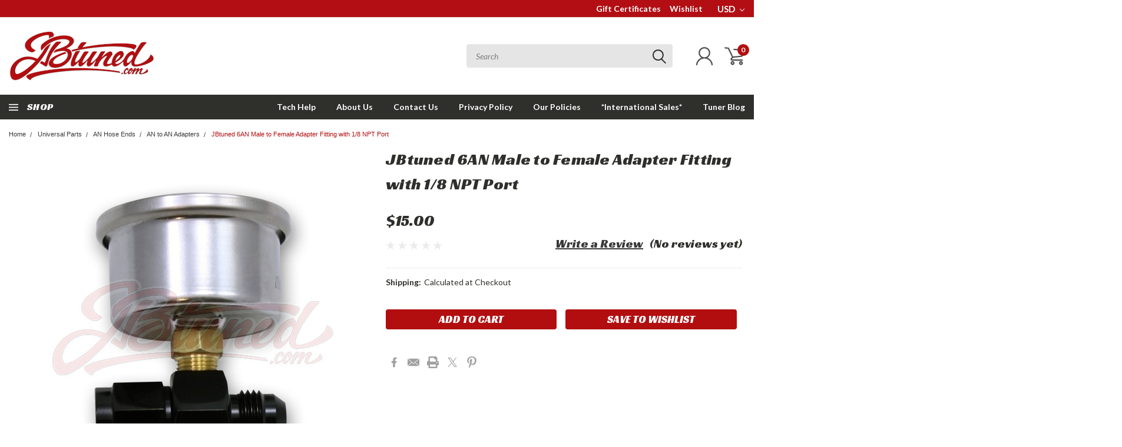

--- FILE ---
content_type: text/html; charset=utf-8
request_url: https://www.google.com/recaptcha/api2/anchor?ar=1&k=6LcjX0sbAAAAACp92-MNpx66FT4pbIWh-FTDmkkz&co=aHR0cHM6Ly93d3cuamJ0dW5lZC5jb206NDQz&hl=en&v=PoyoqOPhxBO7pBk68S4YbpHZ&size=normal&anchor-ms=20000&execute-ms=30000&cb=ts1yy3h2owl
body_size: 50450
content:
<!DOCTYPE HTML><html dir="ltr" lang="en"><head><meta http-equiv="Content-Type" content="text/html; charset=UTF-8">
<meta http-equiv="X-UA-Compatible" content="IE=edge">
<title>reCAPTCHA</title>
<style type="text/css">
/* cyrillic-ext */
@font-face {
  font-family: 'Roboto';
  font-style: normal;
  font-weight: 400;
  font-stretch: 100%;
  src: url(//fonts.gstatic.com/s/roboto/v48/KFO7CnqEu92Fr1ME7kSn66aGLdTylUAMa3GUBHMdazTgWw.woff2) format('woff2');
  unicode-range: U+0460-052F, U+1C80-1C8A, U+20B4, U+2DE0-2DFF, U+A640-A69F, U+FE2E-FE2F;
}
/* cyrillic */
@font-face {
  font-family: 'Roboto';
  font-style: normal;
  font-weight: 400;
  font-stretch: 100%;
  src: url(//fonts.gstatic.com/s/roboto/v48/KFO7CnqEu92Fr1ME7kSn66aGLdTylUAMa3iUBHMdazTgWw.woff2) format('woff2');
  unicode-range: U+0301, U+0400-045F, U+0490-0491, U+04B0-04B1, U+2116;
}
/* greek-ext */
@font-face {
  font-family: 'Roboto';
  font-style: normal;
  font-weight: 400;
  font-stretch: 100%;
  src: url(//fonts.gstatic.com/s/roboto/v48/KFO7CnqEu92Fr1ME7kSn66aGLdTylUAMa3CUBHMdazTgWw.woff2) format('woff2');
  unicode-range: U+1F00-1FFF;
}
/* greek */
@font-face {
  font-family: 'Roboto';
  font-style: normal;
  font-weight: 400;
  font-stretch: 100%;
  src: url(//fonts.gstatic.com/s/roboto/v48/KFO7CnqEu92Fr1ME7kSn66aGLdTylUAMa3-UBHMdazTgWw.woff2) format('woff2');
  unicode-range: U+0370-0377, U+037A-037F, U+0384-038A, U+038C, U+038E-03A1, U+03A3-03FF;
}
/* math */
@font-face {
  font-family: 'Roboto';
  font-style: normal;
  font-weight: 400;
  font-stretch: 100%;
  src: url(//fonts.gstatic.com/s/roboto/v48/KFO7CnqEu92Fr1ME7kSn66aGLdTylUAMawCUBHMdazTgWw.woff2) format('woff2');
  unicode-range: U+0302-0303, U+0305, U+0307-0308, U+0310, U+0312, U+0315, U+031A, U+0326-0327, U+032C, U+032F-0330, U+0332-0333, U+0338, U+033A, U+0346, U+034D, U+0391-03A1, U+03A3-03A9, U+03B1-03C9, U+03D1, U+03D5-03D6, U+03F0-03F1, U+03F4-03F5, U+2016-2017, U+2034-2038, U+203C, U+2040, U+2043, U+2047, U+2050, U+2057, U+205F, U+2070-2071, U+2074-208E, U+2090-209C, U+20D0-20DC, U+20E1, U+20E5-20EF, U+2100-2112, U+2114-2115, U+2117-2121, U+2123-214F, U+2190, U+2192, U+2194-21AE, U+21B0-21E5, U+21F1-21F2, U+21F4-2211, U+2213-2214, U+2216-22FF, U+2308-230B, U+2310, U+2319, U+231C-2321, U+2336-237A, U+237C, U+2395, U+239B-23B7, U+23D0, U+23DC-23E1, U+2474-2475, U+25AF, U+25B3, U+25B7, U+25BD, U+25C1, U+25CA, U+25CC, U+25FB, U+266D-266F, U+27C0-27FF, U+2900-2AFF, U+2B0E-2B11, U+2B30-2B4C, U+2BFE, U+3030, U+FF5B, U+FF5D, U+1D400-1D7FF, U+1EE00-1EEFF;
}
/* symbols */
@font-face {
  font-family: 'Roboto';
  font-style: normal;
  font-weight: 400;
  font-stretch: 100%;
  src: url(//fonts.gstatic.com/s/roboto/v48/KFO7CnqEu92Fr1ME7kSn66aGLdTylUAMaxKUBHMdazTgWw.woff2) format('woff2');
  unicode-range: U+0001-000C, U+000E-001F, U+007F-009F, U+20DD-20E0, U+20E2-20E4, U+2150-218F, U+2190, U+2192, U+2194-2199, U+21AF, U+21E6-21F0, U+21F3, U+2218-2219, U+2299, U+22C4-22C6, U+2300-243F, U+2440-244A, U+2460-24FF, U+25A0-27BF, U+2800-28FF, U+2921-2922, U+2981, U+29BF, U+29EB, U+2B00-2BFF, U+4DC0-4DFF, U+FFF9-FFFB, U+10140-1018E, U+10190-1019C, U+101A0, U+101D0-101FD, U+102E0-102FB, U+10E60-10E7E, U+1D2C0-1D2D3, U+1D2E0-1D37F, U+1F000-1F0FF, U+1F100-1F1AD, U+1F1E6-1F1FF, U+1F30D-1F30F, U+1F315, U+1F31C, U+1F31E, U+1F320-1F32C, U+1F336, U+1F378, U+1F37D, U+1F382, U+1F393-1F39F, U+1F3A7-1F3A8, U+1F3AC-1F3AF, U+1F3C2, U+1F3C4-1F3C6, U+1F3CA-1F3CE, U+1F3D4-1F3E0, U+1F3ED, U+1F3F1-1F3F3, U+1F3F5-1F3F7, U+1F408, U+1F415, U+1F41F, U+1F426, U+1F43F, U+1F441-1F442, U+1F444, U+1F446-1F449, U+1F44C-1F44E, U+1F453, U+1F46A, U+1F47D, U+1F4A3, U+1F4B0, U+1F4B3, U+1F4B9, U+1F4BB, U+1F4BF, U+1F4C8-1F4CB, U+1F4D6, U+1F4DA, U+1F4DF, U+1F4E3-1F4E6, U+1F4EA-1F4ED, U+1F4F7, U+1F4F9-1F4FB, U+1F4FD-1F4FE, U+1F503, U+1F507-1F50B, U+1F50D, U+1F512-1F513, U+1F53E-1F54A, U+1F54F-1F5FA, U+1F610, U+1F650-1F67F, U+1F687, U+1F68D, U+1F691, U+1F694, U+1F698, U+1F6AD, U+1F6B2, U+1F6B9-1F6BA, U+1F6BC, U+1F6C6-1F6CF, U+1F6D3-1F6D7, U+1F6E0-1F6EA, U+1F6F0-1F6F3, U+1F6F7-1F6FC, U+1F700-1F7FF, U+1F800-1F80B, U+1F810-1F847, U+1F850-1F859, U+1F860-1F887, U+1F890-1F8AD, U+1F8B0-1F8BB, U+1F8C0-1F8C1, U+1F900-1F90B, U+1F93B, U+1F946, U+1F984, U+1F996, U+1F9E9, U+1FA00-1FA6F, U+1FA70-1FA7C, U+1FA80-1FA89, U+1FA8F-1FAC6, U+1FACE-1FADC, U+1FADF-1FAE9, U+1FAF0-1FAF8, U+1FB00-1FBFF;
}
/* vietnamese */
@font-face {
  font-family: 'Roboto';
  font-style: normal;
  font-weight: 400;
  font-stretch: 100%;
  src: url(//fonts.gstatic.com/s/roboto/v48/KFO7CnqEu92Fr1ME7kSn66aGLdTylUAMa3OUBHMdazTgWw.woff2) format('woff2');
  unicode-range: U+0102-0103, U+0110-0111, U+0128-0129, U+0168-0169, U+01A0-01A1, U+01AF-01B0, U+0300-0301, U+0303-0304, U+0308-0309, U+0323, U+0329, U+1EA0-1EF9, U+20AB;
}
/* latin-ext */
@font-face {
  font-family: 'Roboto';
  font-style: normal;
  font-weight: 400;
  font-stretch: 100%;
  src: url(//fonts.gstatic.com/s/roboto/v48/KFO7CnqEu92Fr1ME7kSn66aGLdTylUAMa3KUBHMdazTgWw.woff2) format('woff2');
  unicode-range: U+0100-02BA, U+02BD-02C5, U+02C7-02CC, U+02CE-02D7, U+02DD-02FF, U+0304, U+0308, U+0329, U+1D00-1DBF, U+1E00-1E9F, U+1EF2-1EFF, U+2020, U+20A0-20AB, U+20AD-20C0, U+2113, U+2C60-2C7F, U+A720-A7FF;
}
/* latin */
@font-face {
  font-family: 'Roboto';
  font-style: normal;
  font-weight: 400;
  font-stretch: 100%;
  src: url(//fonts.gstatic.com/s/roboto/v48/KFO7CnqEu92Fr1ME7kSn66aGLdTylUAMa3yUBHMdazQ.woff2) format('woff2');
  unicode-range: U+0000-00FF, U+0131, U+0152-0153, U+02BB-02BC, U+02C6, U+02DA, U+02DC, U+0304, U+0308, U+0329, U+2000-206F, U+20AC, U+2122, U+2191, U+2193, U+2212, U+2215, U+FEFF, U+FFFD;
}
/* cyrillic-ext */
@font-face {
  font-family: 'Roboto';
  font-style: normal;
  font-weight: 500;
  font-stretch: 100%;
  src: url(//fonts.gstatic.com/s/roboto/v48/KFO7CnqEu92Fr1ME7kSn66aGLdTylUAMa3GUBHMdazTgWw.woff2) format('woff2');
  unicode-range: U+0460-052F, U+1C80-1C8A, U+20B4, U+2DE0-2DFF, U+A640-A69F, U+FE2E-FE2F;
}
/* cyrillic */
@font-face {
  font-family: 'Roboto';
  font-style: normal;
  font-weight: 500;
  font-stretch: 100%;
  src: url(//fonts.gstatic.com/s/roboto/v48/KFO7CnqEu92Fr1ME7kSn66aGLdTylUAMa3iUBHMdazTgWw.woff2) format('woff2');
  unicode-range: U+0301, U+0400-045F, U+0490-0491, U+04B0-04B1, U+2116;
}
/* greek-ext */
@font-face {
  font-family: 'Roboto';
  font-style: normal;
  font-weight: 500;
  font-stretch: 100%;
  src: url(//fonts.gstatic.com/s/roboto/v48/KFO7CnqEu92Fr1ME7kSn66aGLdTylUAMa3CUBHMdazTgWw.woff2) format('woff2');
  unicode-range: U+1F00-1FFF;
}
/* greek */
@font-face {
  font-family: 'Roboto';
  font-style: normal;
  font-weight: 500;
  font-stretch: 100%;
  src: url(//fonts.gstatic.com/s/roboto/v48/KFO7CnqEu92Fr1ME7kSn66aGLdTylUAMa3-UBHMdazTgWw.woff2) format('woff2');
  unicode-range: U+0370-0377, U+037A-037F, U+0384-038A, U+038C, U+038E-03A1, U+03A3-03FF;
}
/* math */
@font-face {
  font-family: 'Roboto';
  font-style: normal;
  font-weight: 500;
  font-stretch: 100%;
  src: url(//fonts.gstatic.com/s/roboto/v48/KFO7CnqEu92Fr1ME7kSn66aGLdTylUAMawCUBHMdazTgWw.woff2) format('woff2');
  unicode-range: U+0302-0303, U+0305, U+0307-0308, U+0310, U+0312, U+0315, U+031A, U+0326-0327, U+032C, U+032F-0330, U+0332-0333, U+0338, U+033A, U+0346, U+034D, U+0391-03A1, U+03A3-03A9, U+03B1-03C9, U+03D1, U+03D5-03D6, U+03F0-03F1, U+03F4-03F5, U+2016-2017, U+2034-2038, U+203C, U+2040, U+2043, U+2047, U+2050, U+2057, U+205F, U+2070-2071, U+2074-208E, U+2090-209C, U+20D0-20DC, U+20E1, U+20E5-20EF, U+2100-2112, U+2114-2115, U+2117-2121, U+2123-214F, U+2190, U+2192, U+2194-21AE, U+21B0-21E5, U+21F1-21F2, U+21F4-2211, U+2213-2214, U+2216-22FF, U+2308-230B, U+2310, U+2319, U+231C-2321, U+2336-237A, U+237C, U+2395, U+239B-23B7, U+23D0, U+23DC-23E1, U+2474-2475, U+25AF, U+25B3, U+25B7, U+25BD, U+25C1, U+25CA, U+25CC, U+25FB, U+266D-266F, U+27C0-27FF, U+2900-2AFF, U+2B0E-2B11, U+2B30-2B4C, U+2BFE, U+3030, U+FF5B, U+FF5D, U+1D400-1D7FF, U+1EE00-1EEFF;
}
/* symbols */
@font-face {
  font-family: 'Roboto';
  font-style: normal;
  font-weight: 500;
  font-stretch: 100%;
  src: url(//fonts.gstatic.com/s/roboto/v48/KFO7CnqEu92Fr1ME7kSn66aGLdTylUAMaxKUBHMdazTgWw.woff2) format('woff2');
  unicode-range: U+0001-000C, U+000E-001F, U+007F-009F, U+20DD-20E0, U+20E2-20E4, U+2150-218F, U+2190, U+2192, U+2194-2199, U+21AF, U+21E6-21F0, U+21F3, U+2218-2219, U+2299, U+22C4-22C6, U+2300-243F, U+2440-244A, U+2460-24FF, U+25A0-27BF, U+2800-28FF, U+2921-2922, U+2981, U+29BF, U+29EB, U+2B00-2BFF, U+4DC0-4DFF, U+FFF9-FFFB, U+10140-1018E, U+10190-1019C, U+101A0, U+101D0-101FD, U+102E0-102FB, U+10E60-10E7E, U+1D2C0-1D2D3, U+1D2E0-1D37F, U+1F000-1F0FF, U+1F100-1F1AD, U+1F1E6-1F1FF, U+1F30D-1F30F, U+1F315, U+1F31C, U+1F31E, U+1F320-1F32C, U+1F336, U+1F378, U+1F37D, U+1F382, U+1F393-1F39F, U+1F3A7-1F3A8, U+1F3AC-1F3AF, U+1F3C2, U+1F3C4-1F3C6, U+1F3CA-1F3CE, U+1F3D4-1F3E0, U+1F3ED, U+1F3F1-1F3F3, U+1F3F5-1F3F7, U+1F408, U+1F415, U+1F41F, U+1F426, U+1F43F, U+1F441-1F442, U+1F444, U+1F446-1F449, U+1F44C-1F44E, U+1F453, U+1F46A, U+1F47D, U+1F4A3, U+1F4B0, U+1F4B3, U+1F4B9, U+1F4BB, U+1F4BF, U+1F4C8-1F4CB, U+1F4D6, U+1F4DA, U+1F4DF, U+1F4E3-1F4E6, U+1F4EA-1F4ED, U+1F4F7, U+1F4F9-1F4FB, U+1F4FD-1F4FE, U+1F503, U+1F507-1F50B, U+1F50D, U+1F512-1F513, U+1F53E-1F54A, U+1F54F-1F5FA, U+1F610, U+1F650-1F67F, U+1F687, U+1F68D, U+1F691, U+1F694, U+1F698, U+1F6AD, U+1F6B2, U+1F6B9-1F6BA, U+1F6BC, U+1F6C6-1F6CF, U+1F6D3-1F6D7, U+1F6E0-1F6EA, U+1F6F0-1F6F3, U+1F6F7-1F6FC, U+1F700-1F7FF, U+1F800-1F80B, U+1F810-1F847, U+1F850-1F859, U+1F860-1F887, U+1F890-1F8AD, U+1F8B0-1F8BB, U+1F8C0-1F8C1, U+1F900-1F90B, U+1F93B, U+1F946, U+1F984, U+1F996, U+1F9E9, U+1FA00-1FA6F, U+1FA70-1FA7C, U+1FA80-1FA89, U+1FA8F-1FAC6, U+1FACE-1FADC, U+1FADF-1FAE9, U+1FAF0-1FAF8, U+1FB00-1FBFF;
}
/* vietnamese */
@font-face {
  font-family: 'Roboto';
  font-style: normal;
  font-weight: 500;
  font-stretch: 100%;
  src: url(//fonts.gstatic.com/s/roboto/v48/KFO7CnqEu92Fr1ME7kSn66aGLdTylUAMa3OUBHMdazTgWw.woff2) format('woff2');
  unicode-range: U+0102-0103, U+0110-0111, U+0128-0129, U+0168-0169, U+01A0-01A1, U+01AF-01B0, U+0300-0301, U+0303-0304, U+0308-0309, U+0323, U+0329, U+1EA0-1EF9, U+20AB;
}
/* latin-ext */
@font-face {
  font-family: 'Roboto';
  font-style: normal;
  font-weight: 500;
  font-stretch: 100%;
  src: url(//fonts.gstatic.com/s/roboto/v48/KFO7CnqEu92Fr1ME7kSn66aGLdTylUAMa3KUBHMdazTgWw.woff2) format('woff2');
  unicode-range: U+0100-02BA, U+02BD-02C5, U+02C7-02CC, U+02CE-02D7, U+02DD-02FF, U+0304, U+0308, U+0329, U+1D00-1DBF, U+1E00-1E9F, U+1EF2-1EFF, U+2020, U+20A0-20AB, U+20AD-20C0, U+2113, U+2C60-2C7F, U+A720-A7FF;
}
/* latin */
@font-face {
  font-family: 'Roboto';
  font-style: normal;
  font-weight: 500;
  font-stretch: 100%;
  src: url(//fonts.gstatic.com/s/roboto/v48/KFO7CnqEu92Fr1ME7kSn66aGLdTylUAMa3yUBHMdazQ.woff2) format('woff2');
  unicode-range: U+0000-00FF, U+0131, U+0152-0153, U+02BB-02BC, U+02C6, U+02DA, U+02DC, U+0304, U+0308, U+0329, U+2000-206F, U+20AC, U+2122, U+2191, U+2193, U+2212, U+2215, U+FEFF, U+FFFD;
}
/* cyrillic-ext */
@font-face {
  font-family: 'Roboto';
  font-style: normal;
  font-weight: 900;
  font-stretch: 100%;
  src: url(//fonts.gstatic.com/s/roboto/v48/KFO7CnqEu92Fr1ME7kSn66aGLdTylUAMa3GUBHMdazTgWw.woff2) format('woff2');
  unicode-range: U+0460-052F, U+1C80-1C8A, U+20B4, U+2DE0-2DFF, U+A640-A69F, U+FE2E-FE2F;
}
/* cyrillic */
@font-face {
  font-family: 'Roboto';
  font-style: normal;
  font-weight: 900;
  font-stretch: 100%;
  src: url(//fonts.gstatic.com/s/roboto/v48/KFO7CnqEu92Fr1ME7kSn66aGLdTylUAMa3iUBHMdazTgWw.woff2) format('woff2');
  unicode-range: U+0301, U+0400-045F, U+0490-0491, U+04B0-04B1, U+2116;
}
/* greek-ext */
@font-face {
  font-family: 'Roboto';
  font-style: normal;
  font-weight: 900;
  font-stretch: 100%;
  src: url(//fonts.gstatic.com/s/roboto/v48/KFO7CnqEu92Fr1ME7kSn66aGLdTylUAMa3CUBHMdazTgWw.woff2) format('woff2');
  unicode-range: U+1F00-1FFF;
}
/* greek */
@font-face {
  font-family: 'Roboto';
  font-style: normal;
  font-weight: 900;
  font-stretch: 100%;
  src: url(//fonts.gstatic.com/s/roboto/v48/KFO7CnqEu92Fr1ME7kSn66aGLdTylUAMa3-UBHMdazTgWw.woff2) format('woff2');
  unicode-range: U+0370-0377, U+037A-037F, U+0384-038A, U+038C, U+038E-03A1, U+03A3-03FF;
}
/* math */
@font-face {
  font-family: 'Roboto';
  font-style: normal;
  font-weight: 900;
  font-stretch: 100%;
  src: url(//fonts.gstatic.com/s/roboto/v48/KFO7CnqEu92Fr1ME7kSn66aGLdTylUAMawCUBHMdazTgWw.woff2) format('woff2');
  unicode-range: U+0302-0303, U+0305, U+0307-0308, U+0310, U+0312, U+0315, U+031A, U+0326-0327, U+032C, U+032F-0330, U+0332-0333, U+0338, U+033A, U+0346, U+034D, U+0391-03A1, U+03A3-03A9, U+03B1-03C9, U+03D1, U+03D5-03D6, U+03F0-03F1, U+03F4-03F5, U+2016-2017, U+2034-2038, U+203C, U+2040, U+2043, U+2047, U+2050, U+2057, U+205F, U+2070-2071, U+2074-208E, U+2090-209C, U+20D0-20DC, U+20E1, U+20E5-20EF, U+2100-2112, U+2114-2115, U+2117-2121, U+2123-214F, U+2190, U+2192, U+2194-21AE, U+21B0-21E5, U+21F1-21F2, U+21F4-2211, U+2213-2214, U+2216-22FF, U+2308-230B, U+2310, U+2319, U+231C-2321, U+2336-237A, U+237C, U+2395, U+239B-23B7, U+23D0, U+23DC-23E1, U+2474-2475, U+25AF, U+25B3, U+25B7, U+25BD, U+25C1, U+25CA, U+25CC, U+25FB, U+266D-266F, U+27C0-27FF, U+2900-2AFF, U+2B0E-2B11, U+2B30-2B4C, U+2BFE, U+3030, U+FF5B, U+FF5D, U+1D400-1D7FF, U+1EE00-1EEFF;
}
/* symbols */
@font-face {
  font-family: 'Roboto';
  font-style: normal;
  font-weight: 900;
  font-stretch: 100%;
  src: url(//fonts.gstatic.com/s/roboto/v48/KFO7CnqEu92Fr1ME7kSn66aGLdTylUAMaxKUBHMdazTgWw.woff2) format('woff2');
  unicode-range: U+0001-000C, U+000E-001F, U+007F-009F, U+20DD-20E0, U+20E2-20E4, U+2150-218F, U+2190, U+2192, U+2194-2199, U+21AF, U+21E6-21F0, U+21F3, U+2218-2219, U+2299, U+22C4-22C6, U+2300-243F, U+2440-244A, U+2460-24FF, U+25A0-27BF, U+2800-28FF, U+2921-2922, U+2981, U+29BF, U+29EB, U+2B00-2BFF, U+4DC0-4DFF, U+FFF9-FFFB, U+10140-1018E, U+10190-1019C, U+101A0, U+101D0-101FD, U+102E0-102FB, U+10E60-10E7E, U+1D2C0-1D2D3, U+1D2E0-1D37F, U+1F000-1F0FF, U+1F100-1F1AD, U+1F1E6-1F1FF, U+1F30D-1F30F, U+1F315, U+1F31C, U+1F31E, U+1F320-1F32C, U+1F336, U+1F378, U+1F37D, U+1F382, U+1F393-1F39F, U+1F3A7-1F3A8, U+1F3AC-1F3AF, U+1F3C2, U+1F3C4-1F3C6, U+1F3CA-1F3CE, U+1F3D4-1F3E0, U+1F3ED, U+1F3F1-1F3F3, U+1F3F5-1F3F7, U+1F408, U+1F415, U+1F41F, U+1F426, U+1F43F, U+1F441-1F442, U+1F444, U+1F446-1F449, U+1F44C-1F44E, U+1F453, U+1F46A, U+1F47D, U+1F4A3, U+1F4B0, U+1F4B3, U+1F4B9, U+1F4BB, U+1F4BF, U+1F4C8-1F4CB, U+1F4D6, U+1F4DA, U+1F4DF, U+1F4E3-1F4E6, U+1F4EA-1F4ED, U+1F4F7, U+1F4F9-1F4FB, U+1F4FD-1F4FE, U+1F503, U+1F507-1F50B, U+1F50D, U+1F512-1F513, U+1F53E-1F54A, U+1F54F-1F5FA, U+1F610, U+1F650-1F67F, U+1F687, U+1F68D, U+1F691, U+1F694, U+1F698, U+1F6AD, U+1F6B2, U+1F6B9-1F6BA, U+1F6BC, U+1F6C6-1F6CF, U+1F6D3-1F6D7, U+1F6E0-1F6EA, U+1F6F0-1F6F3, U+1F6F7-1F6FC, U+1F700-1F7FF, U+1F800-1F80B, U+1F810-1F847, U+1F850-1F859, U+1F860-1F887, U+1F890-1F8AD, U+1F8B0-1F8BB, U+1F8C0-1F8C1, U+1F900-1F90B, U+1F93B, U+1F946, U+1F984, U+1F996, U+1F9E9, U+1FA00-1FA6F, U+1FA70-1FA7C, U+1FA80-1FA89, U+1FA8F-1FAC6, U+1FACE-1FADC, U+1FADF-1FAE9, U+1FAF0-1FAF8, U+1FB00-1FBFF;
}
/* vietnamese */
@font-face {
  font-family: 'Roboto';
  font-style: normal;
  font-weight: 900;
  font-stretch: 100%;
  src: url(//fonts.gstatic.com/s/roboto/v48/KFO7CnqEu92Fr1ME7kSn66aGLdTylUAMa3OUBHMdazTgWw.woff2) format('woff2');
  unicode-range: U+0102-0103, U+0110-0111, U+0128-0129, U+0168-0169, U+01A0-01A1, U+01AF-01B0, U+0300-0301, U+0303-0304, U+0308-0309, U+0323, U+0329, U+1EA0-1EF9, U+20AB;
}
/* latin-ext */
@font-face {
  font-family: 'Roboto';
  font-style: normal;
  font-weight: 900;
  font-stretch: 100%;
  src: url(//fonts.gstatic.com/s/roboto/v48/KFO7CnqEu92Fr1ME7kSn66aGLdTylUAMa3KUBHMdazTgWw.woff2) format('woff2');
  unicode-range: U+0100-02BA, U+02BD-02C5, U+02C7-02CC, U+02CE-02D7, U+02DD-02FF, U+0304, U+0308, U+0329, U+1D00-1DBF, U+1E00-1E9F, U+1EF2-1EFF, U+2020, U+20A0-20AB, U+20AD-20C0, U+2113, U+2C60-2C7F, U+A720-A7FF;
}
/* latin */
@font-face {
  font-family: 'Roboto';
  font-style: normal;
  font-weight: 900;
  font-stretch: 100%;
  src: url(//fonts.gstatic.com/s/roboto/v48/KFO7CnqEu92Fr1ME7kSn66aGLdTylUAMa3yUBHMdazQ.woff2) format('woff2');
  unicode-range: U+0000-00FF, U+0131, U+0152-0153, U+02BB-02BC, U+02C6, U+02DA, U+02DC, U+0304, U+0308, U+0329, U+2000-206F, U+20AC, U+2122, U+2191, U+2193, U+2212, U+2215, U+FEFF, U+FFFD;
}

</style>
<link rel="stylesheet" type="text/css" href="https://www.gstatic.com/recaptcha/releases/PoyoqOPhxBO7pBk68S4YbpHZ/styles__ltr.css">
<script nonce="Ot9IsfZZ-DKN9w4O7euOnw" type="text/javascript">window['__recaptcha_api'] = 'https://www.google.com/recaptcha/api2/';</script>
<script type="text/javascript" src="https://www.gstatic.com/recaptcha/releases/PoyoqOPhxBO7pBk68S4YbpHZ/recaptcha__en.js" nonce="Ot9IsfZZ-DKN9w4O7euOnw">
      
    </script></head>
<body><div id="rc-anchor-alert" class="rc-anchor-alert"></div>
<input type="hidden" id="recaptcha-token" value="[base64]">
<script type="text/javascript" nonce="Ot9IsfZZ-DKN9w4O7euOnw">
      recaptcha.anchor.Main.init("[\x22ainput\x22,[\x22bgdata\x22,\x22\x22,\[base64]/[base64]/[base64]/KE4oMTI0LHYsdi5HKSxMWihsLHYpKTpOKDEyNCx2LGwpLFYpLHYpLFQpKSxGKDE3MSx2KX0scjc9ZnVuY3Rpb24obCl7cmV0dXJuIGx9LEM9ZnVuY3Rpb24obCxWLHYpe04odixsLFYpLFZbYWtdPTI3OTZ9LG49ZnVuY3Rpb24obCxWKXtWLlg9KChWLlg/[base64]/[base64]/[base64]/[base64]/[base64]/[base64]/[base64]/[base64]/[base64]/[base64]/[base64]\\u003d\x22,\[base64]\x22,\x22esK1wqx6w5PCsX/CpMKQScKGY8O4woofJcOAw75DwpbDocOubWMZYcK+w5lZdMK9eELDt8OjwrhrScOHw4nCpA7CtgkDwpE0wqdzT8KYfMKzARXDlWByacKswqjDu8KBw6PDgcKuw4fDjwjClnjCjsKLwqXCgcKPw7nCnzbDlcK+BcKfZkTDl8OqwqPDkcOHw6/Cj8OUwpkXY8KdwrdnQzYowrQhwoQDFcKqwobDjV/Dn8KAw5jCj8OaNHVWwoM/wq/CrMKjwq4zCcKwOnTDscO3wpvCqsOfwoLCtTPDgwjCg8OOw5LDpMODwoUawqV7PsOPwpc3wrZMS8OUwpQOUMKow4VZZMKSwrt+w6hbw5/CjArDvgTCo2XCj8OxKcKUw7ZWwqzDvcOdGcOcCg0JFcK5ZQBpfcOuEsKORsOIGcOCwpPDpkXDhsKGw73CvDLDqClmajPCqhEKw7lIw4Inwo3CqhLDtR3Ds8KHD8Okwo5kwr7DvsKBw53Dv2p4fsKvMcKaw6DCpsOxHh92KX/CpW4Awp7Dqnlcw5jCp1TCsGdrw4M/B2jCi8O6wqo+w6PDoEJdAsKLD8KJAMK2TzlFH8KQWsOaw4RWSBjDgW7Cr8KbS0lXJw91wroDKcKhw4J9w47CvENZw6LDmBfDvMOcw4fDsR3DnC/[base64]/[base64]/CqcOaVUR1IxZdK0giwqbDuHpSYMOcwqc5wplvHcKdDsKxBsKJw6DDvsKGE8OrwpfCm8KUw74ew7Y9w7Q4RcKTfjNKwrjDkMOGwpTCn8OYwovDgGPCvX/DrsOxwqFIwrLCq8KDQMKdwoZnXcOkw4DCohMyKsK8wqonw7UfwpfDhcKhwr9uK8KLTsK2wqXDvTvCmk/DlWRwfzU8F3rCmsKMEMOSP3pAEHTDlCNPDj0Rw6sTY1nDijoOLg3CuDF7wqBKwppwGMOIf8OawobDs8OpScKaw5cjGhQ3ecKfwoPDmsOywqhjw5k/w5zDk8K5W8Oqwro4VcKowp8Bw63CqsO4w6lcDMK6AcOjd8OWw6ZBw7pjw7tFw6TCqhELw6fChsKpw69VE8KoMC/ClMKSTy/CvUrDjcOtwpXDrDUhw6LCtcOFQsO9YMOEwoIUVWN3w5DDjMOrwpYda1fDgsKHw4vDgk0Zw4XDhMOCflPDtMOzJxjCm8O8HAPCmQw1wqnCtAnDqU5uw41NXMKrE1N3wqPCjMKkw4/DtsOIw7DDjyRuGcK6w73CnMKxFxdfw7bDplx9w7HDghRAw7zDpMO2IU7Dpl/CrMK5L3tBw4rDosOPwqYGwpnCsMO/wohVwq3Cs8K3IXdpMTxsA8KNw47Dg1kfw4EJOHrDi8OpWMOgFsO+aTFfwq/DoStAwp7CpBvDlsOCw60cc8OnwodXR8KGd8OMw4cWwp7DusK9bCHCvsKfw5/DvMO0wo3CksKHchYdw5sMc3nDrcKmwp3Cn8Kww77CssOAwr/CrTPDqG1jwonDl8KxNhpeXAjDqggpwoDCkcKwwqrDnEnCkcKNw5JhwpPCgMKHw49KJ8OZwqPChxjClA/[base64]/Y3F9w4/CtsKcTk4WRsOgwqcUw5M+w5Y2MzFMXSAPE8ORacOJwqnCj8KYwpzCrkPDmcOeAMKBK8K7HcKhw6LCn8KLwrjCnSjCjywHf01icm7Dh8Ohb8O8L8KqCsKYw5AkPD0BdjbCqVzCsnpew5/[base64]/Cg8KHHMO/[base64]/ChMOVw4VdwqvDgjPDtcObX8OsWcOrLzZge3ojw5wLd2DCiMKSUywQw6TDslt/[base64]/[base64]/DpF7CoHQPS1cTwrHDilPCoW98SHoGfEQ3XsKdw5o/dQXCtMOzwrQLwqJSf8OaBsKwDB9IH8K7wqdcwox1w6/[base64]/XMKrcMKSwqDCo8KwUFR7wrI5SMKoRsOmwqzDm07Cv8OIw4jCljpPaMOKPUfCuyIswqBhf0gOw6nCvXsbw6nDpcOAw4ktfMK3wr3Dp8KSQMOSwpbDucOcwrLCjRjCn1BofmbDgsKkJ0VTw7rDhcKawr9bw4zDksOLwqbCq3JUdEtJwrwewojDngw/w74ww5YAw4vDj8Oob8Kwc8O8wrDCq8KZwp3Cu39sw6rCrMO3cio5H8KACDrCqjfCrirCqMK/SsKtw7/DpcOmdXPCjsKhwrMNA8KXw4DDlkPDqcKscW3CiHDCuBrCqXfDjcOcwqtWw6jCmmnDhQImw6ldw4R0dsK3XsOZwqsswpBKwq7CnXnCrHIzw4fDuTzCvH7DuRkowpDDucKVw7x5cV7Dpy7Cv8OQw4Zjw5XDuMKzw5DCvVrChsOwwrTDhMOXw54uEBDCtXnDiiomNh/[base64]/DvDtxIVAywqnDpMKoExVZw6ksw7Unwr/[base64]/DosKrCwvDrcKFwrHCjzLDq2M+wpbCjhEWwpbDmhLDucOyw6xjw43DgMO0w6oZwoQgwp8Iw4srEsOsKMO8EWfDhMKVEnMlecKGw6giw6rDi2XCgDt3w7rCg8Oawrh7IcO6AlPDiMOYFMOyWxbCqnrDpMK/USMpLmbDnMOEexDDgcOCwqTDmVHDoCXDr8OHw6phKTwXJcOLaXFpw5k5w49mVMKcw6R0VHbDrsONw5LDucK5WcOwwq90dTDCoVDCpcKiZsOuw57DrsKnwpvCmsO9wrbCvUJXwpcOVmzChRd+aWvDthzCisK7w5rDgUYlwpIpw7kswpYJScKhRcO/RCTDlMKUw5JkFRxqf8OrBBUNbcONwo5tU8OQHsKGK8KWU17CnGRXbMKew6F+w57DnMKawpHChsKLQyACwpBrB8O8wrXDjcKZcsKaLMKIwqFNw6ZLwobDin7CosKyCjoYbGDDtGvCiWgWaGYiYXjDjUnDhFzDjMODXwYddsKiwqjDpgzDnT/[base64]/Dr3nCkMKKecOZTsO0Jm/DmcO1fQ3DqFlFWn/Dv8K0NsKrwpAvFg46DMOvMMKswoBqRcOAw4bDm0gIOQHCtj1jwqgSwozCoGrDrAtow7t1w4DCsVPCsMK9b8KgwrnClAhgwrLDlnJddMK/UFo5w5t6w7Ekw7lvwpFHZcO1JsO7WMOqe8OoFsOww4vDrFHCnFnCjcK/[base64]/Cm8OrA3MNwpBoAsOXesOPesOLwpU3wpzCulxbHDnCug1TajpMw55abTbCmcO0IHnCkjNJwowCNi8Qw6/DtMOow5/CjsOqw511w4rCvlpAwr3Dt8OJw7fCicKbFlIERcOwGjjCg8OXPsOwDiHDhSZ0w5/DosOyw4TDr8OWwo8LRsO+BBXDvsOzwqUFw7XDqw7DsMOYHsKfG8OmAMORZWcNw7BYGsKaNU3DkcKaZjfCsWfCmm4/WcO9wqgowoJPwqddw4t+wqNaw514AHEmw5AKw50SYGTDkMOZFcOMLMObGsOUEMKCRnrDkncMw4IRIg/[base64]/DpEbDtMOQAMOEwoQXw7EMIMKlLcOYw7Mcwp8Zdz/CuwZKw7fDjSMTw6peNwXCrsK7w7TCkV3ChjlhYMOHXwDCrsODwofCiMOcwpzCs3M0J8K4wqAzdgfCucKSwpgbGxgow4rCt8K/FMORw6tYbBrCmcKvwqUnw4QUScKew7PDgsODwrPDjcOZeznDl3hBMn3Dv1QWawIdW8OpwrMlM8K+VcOYFMOsw4YuccK3wphsHsKUecKgf3gowpDCisKXRsKmSTsDHcKzOMOEw5/CpTk5Wy1vw45GwpDCvsK5w5UvC8OFAsORw402w4LDj8KMwpR/dMO7VcOtJ0rChsKFw7Mcw7BTEkheYcKjwo48w4Q3wrcsc8KzwrU0wrNhF8Kue8OLw6IQwqHCoEjCjcKUw5XDh8OPFCwTXMOfTwvCn8KawqFDwrnCp8KpOMKZwoDDsMOvw7w4YsKhw6UkAxPDhDUKUsKLw5TDrcOHw74bc3XDqg7DrcOjcg3DmCx2bMKzDl/CncOET8OUMsOlwohnYsOrw7XDucKJwrzDnSNBMiPDvhlTw5ZRw5oZbMKRwpHCh8Kqw6wUw5rCmwRew53DnMKfw6nDrEwRw5dXwr9UM8Kdw6XCh3/CsWXCjcOlZcK0w53CsMKSLsOZw7DDncO2w5thw7dfchHDucK5DXtVw4rCp8KUwqXDrsKQw5oLwoXDgsKFwpkFw6bDq8Ofw6LCjsKweAcvFHbCnsK/QMOOQAvDuSUINV7CmSRow4LDryzCjsOVwpp0wo0zQ2t+V8KOw5YLIVVPwqrCoxATw5HDjcKJWTt1wqwjw4jDkMOuNMOaw6HDv2cKw6XDn8OmDHXCqcKtw6vCtxYwK0t8w69zEcOPVy/CoT3DscKjK8K0OsOhwqXDkCLCsMO9WcKXwp3DhsKTOsOuwr1Ww5/[base64]/Cvjl0L8O4w7bCnWrCiy1yw54Dwo4LA8KISkE4wo/DsMOTL1d4w5AxwqLDhR5EwrHCngsXcwHDqhUQfsKEw6fDm15FMcOYc0gvGsO+bTgMw5zCi8OlDT/DnsKCwo7Dhhctwo/DpcO1wrY0w63DnsKCNcKMGGd7w4/ChiHDlQBpw6vCqExRwpzDosOHcXYYa8OxBCoUfH7DosO8Z8KEwo7DqMODWGsxwoBlCsKuV8OPCMOKN8OBF8OQwoHDtcOQEyfCuhU/w7HCvMKhccK3w6Vyw5nDusOyKiJxQ8OMw4HClsOsaBE+fMOcwqNAw6/Dn1rCgcOUwq1ic8KrP8OlOcK1wpjCosOieWdPw5IEw4sGw5/CrGfCksOBPsO8w73DswINwrRzwpxXwo4YwpbDukTCpV7CvHV3w4jCs8OKwovDvVXCtsK/[base64]/CpMKIUkolw63Dh0wGAAIOfithLTkBw4nCmQRmBsOmHcKCCjhGb8Kxw5TDvGNkXlfCiwhkQiEkDznDgFjDlC7CpifCu8O/L8KTTMOxNcKBIsOubnIXPzVUYsKeOnABw5DCu8OuZ8OBwotAw68nw7PDrcOHwqJvwrnDjmbCrMOwCsKew4N4Y1EbOyjCmwIxGDbDuDrCvWsgwrwLwoXCgQURQMKuLsO2Q8KWw4/Di3JcOlrCgMOJwqY1w54JwpvCjcKQwrUbW0gEB8KTWcKwwpBuw4F4wq8mVsKKwq1WwrF0wp4PwqHDjcOXOcOHeAZ0w57Ch8KhA8OODyPCp8Osw4vDh8KawpkUccK3wpLCiAvDvMKwwo/[base64]/UMKmaRDCi8K4wpDDv8OIAsOxaQ7Di8Kjw7jCoR7DmsKAw790w54lwqnDv8K7w488CTcRYsKBwookw6nCgjsgwq4DaMO4w7ojwpsvEMOvTMKQw4TCocKDbcKNwo4Uw7LDpsKQBRcWAsK8Li7CosOLwoZlw5kRwpQdwoDDq8O5fsKQw6jCucKywoA0bXjCkMK1w4/CqsOMBAVuw5XDhcK3P2TCpMOAwqbDrcO4w63Cs8Kvw7UTw5/CqMK9Z8OwecO5PBDDr3/Co8KJYzXCssOmwozDo8OpOlE/bH8mw5dEwqMPw6YNwpURLHzCkHLDvhXCg0cpd8KIFGImwpwOwpPDuBrCksOcwqNOd8K/bgLDkyjCmcKdZVnCuGLCjTcZa8OwdFQIR1DDlsO0woU2wq43E8OWw6vCmEHDpsOVw4Jrwo3DrnjDpSk7MRrDjAhJd8KzE8OlFcOidcOCA8Oxcn3DgsO/N8OZw4/DssKDe8Kew6lyW0DCm03CkhbCnsOMwqhyLB7DgQfCpEYtw491w5gAw4tXX0NowpsLLcO9wo5VwrpaP1/[base64]/[base64]/CrsKmw7F0wr/DgkfDrRfDmD7ClMKFwqfDrDzDlsKgJ8OKWg/[base64]/DuMKTwovCl8Khw5YAHAHCkMKZHcOnw6fDqmJHwpTDllhCw7giw6c+L8Opw6QCw7otw6jCtjwewq3ClcOcN2HCrAccASQKw7JzKcKsR1Qkw41ew63DlcOiLsK8U8O/fz7DksK1fm/CisKxJ38cMsOSw6vDjTXDpVA/CMKvbXbClMK1cywXZsOfw4XDvcOcAWpmwoHDnTTDnMKZw4XCkMO6w5cfwp7CtgQ/[base64]/[base64]/Dl37DsikgAETDhMKtZHzDoy4aw7rDmzrCosOGU8KzOwNXw77DpGDCl2N7w6jCisO7JsKQCsOgwq7Dg8ODe2lhakbCtcOHKS/CscKxJsKeS8K4Zg/CgnZYwqLDny/[base64]/GsK1T8OPUh/DnTp9VsKwMlrDtztmJsO0LsOFwohIUMOQcMOlSMOhw6YqTiwMcyfCjGnCkjnCk052KWfDi8KEwo/DkcOgLRvCljbCvMOew5LDlnLDlcOWw5FiSyzClk9aOVLCtMKCRWRqw5zCpcKhUxN1TsKvVzbDtMKgeUjDjcKNw4l9K0dZIcONM8KbARRtE2nDnmXClAkRw57DhsKUwqxGUx/ChFBvSsKZw5vCkjXCm3rDlMKLasOxwqwXIMO0MVxKwr9REMO9dAR8w6/Dl1IcRj5Ww53DqGMKwqIBwr4HVAJRdcKLw5s+w6YzYsOww4EPcsOOMcKlPlnDnsO+diV0w4vCu8K7YC0IEzLDl8OjwqlHG2xmwokcw7nCncKDZcOhwrgQw5vDrwTDrMK5wq/CusKjYMOiTcOYw4HDhcK/UcKeasKrw7bDuz/DoHzCpk1MFQXDjMO3wozDvTzCmMOswop6w4vCmV8Dw5TDmDg/cMOmfn3DqF3DrCLDkxjCi8KPw58bbsKmTMOdFcKzHcOFwobCgcKVw7ZUwosmw4tqSj7Dn1LDgsOUesOUw4hXw5/[base64]/WMK5J8Olw4Qiw6fCrDjCmsKgw7fDnMOBwrdZw6DDrcKjQSpKw43Co8ONw4o8fcO5ZQE9w6sJbWDDjsOjw4J3QsO9eAkOw7vCv1FeZXFULsOUwpzDgUZZw4UBS8KuLMORwpHDh3vCoAXCtsOHbMOAYDTChcK0wpfDoG8kwosCw5EzdcKNw4QPCUrCqW9/[base64]/Cp8KOTcOVY8OILsKpLSXCsRMXwqTDoMKtwqXDnhzCgMKjwrwwEivCuVdaw4lESwPCrx3DocOGel9PVcKWB8KDwpHDoB58w7zChxTDigLDgMO4wqYsdELCtsK4ajZdwo83wrwcw5jCt8K8TiNOwrnCjMKyw51YbXrDhcO7w7LCsUBxw6nDlsKxJzhPecODPMKzw5jDjh/[base64]/wrjDocOMUMOTwrHCi8OkB1XCijrCiRPCgF3DlisWw6gMHsO2asK0w6obIsKHwrfCpMO9wqoZHw/DvsOdMhFeIcOYP8O7eyTCmm/DmcO8w5g8GnbCtjBmwoY6FMKzeFxswp7CrsOMIcKqwrrCjB4HCsKrR1oacsK3Wz7DhMK7X3fDmsKpwrh6aMKHw4zCq8OyJT1VOxnDt3wdXsKyWB/CscORwovCqMONTsKrw58xdcKUTcKDVGwWDQjDshRZw7AvwpLCl8OtLsOAS8O1ZX9oUhzCtQYpw7nCvnXDmX9AAlNowo1IQMK5wpJVZxvDlsKCacKxb8KHGMOQW19gSQLDt2DCucOAWMKKZ8O6w7fClwvCjMKuahVLF0DCmsKLRSQ0OUIYMcK/w4fDszXDrxnDvS1vwoJmwqPCnRvCrDseZsO1w67DmH3DksKiMj3CrStBwozDoMOgw5Y7wrc4SsK8wrjDkMOsFExQaSvCvSIMw4wiwppBQsKcw7fDq8OIw5Etw5UObwQ1SBfCj8KULzjDusOgU8K+ay/DhcK3w6nDt8KQG8Oqwp0iYVEUwqbDhMO+AmDCucOywofCi8OiwoBJOcKcIhkwDxxcNMOsTMKXQcO0UBnCgTHDrsK/w7t8fXrDgsKBw6/[base64]/worCuMOFXx8xw47Cp8OQw6YYfCTCi8Ogwrg+WMKkTy1UMsKsDwpIw5pXHcO1XSxzccKhwrZFL8KUdRLCrVdBw6FxwrHDo8OlwpLCr0rCtsORGMKPwrPCmcKZZy/CtsKYwqfCkV/[base64]/Chgg4KEYqccKWdsKjGjJ0w6DDq0lCw7TChQtpDMKUcSnDvcO/wpI6wogIwo4vw7HDhcKPwpnDrhPChWxbwqxvYsObEHHDg8OHIMOfOwfDgSE2w6jCk2/DmMOzwrnCkFFnRRHCncK0wp1ddsK4w5Qdwr3Dg2TDrwcMw5lHw4YGwqnCpgJ7w7MSF8OKflFmT3jDksObQl7DuMO/[base64]/DrcKywq/DnsO1aFfDriTDncK1w5jCnCxZBMKZw4pMw7/[base64]/wrDCn8OhwqPDv2NUYlMlNRnCq8KTfAnDtDBCXcOwOcKAwqliw5vDiMOVOl0yecOfIMO6f8OBwpQ0w67CpcK7J8KrcsOWw69AZj1Sw7suwoNQWBhWGEHChsO4NUnDlMKlw43CqBjDocKWwojDug0yDx8nw5PDqMOIEX0IwqIYbgQMWyvCizp/wpXCqMOaQ1t9fTAEw7jCmVPDmhjCj8ODw7bDplwXw51mw4RGHMO9w67CgV9/[base64]/[base64]/DicKCGsOUwqvDnsOxw5XDusKQw7PDhRQQJkkkOMO8bmzDgh3CkB8gQFsjfMKBw4TDjMKfTsK1wrIbV8KdXMKNwrQuwqAjScKjw6ImwqLCjFR9X1AQwqfDqi/DicOuJC7Cr8K1wrEswpHClAHDmi0Pw6chP8K/wqoJwpI+CE/CnsK8w7Mnw6TDjyfCikREGV/[base64]/DgsKRfG1vw49yw45IBTrDhsOpcFLCrjYGwq0Cw7EaEsOFTCsYw7PCr8K8FsKdw6Brw69NKx0CehLDjVU5B8OrVjrDmcOHUsK8VFElCMODFcKaw7/DrRvDoMOAw6UBw4lDOWRfw6rCrywXTMOUwrMhwrHCgsKbS2U9w5rDrhBowrbCvzpsIlXClW/DoMKqahVPw4zDmsOMw7tswoTDt3nCikjCvWHDolIjIC7Cq8KQw7BJB8KgEBp6w5g4w5QywozDmg4yHMOvw5fDoMK1wrvDqsKVY8KqE8OpJcO8Y8KCN8Kaw4/[base64]/[base64]/[base64]/[base64]/Cs0TCvGLCvRhuY8K1OMKOfsOUVcKaw5txR8K2VW9NwoVPJcKlw5vDiw4vEXgiSlg+w6/Dj8Kyw7wTS8OqPQoffQRNSsKMLRFyJiZfIQlfwoYaQMO3w48AwoHCqsOPwoBGZCxlJ8KTw6BVwq7Dt8O0YcO0TcK/[base64]/[base64]/fxYpwq/Dp8O6wprDrB8DXMObw6/[base64]/KQEqwoTDqE1UEHXCiMKrwpjCkcOow7jCnMKFw5/Dl8OUwrFwVzTCl8ONFGQEKcObw5ZQw53ChsKKw6TDvWzCl8KSwqLCvMOcwpsAe8KrEV3DqcOzZsKcS8O2w6LDnycWw5Jqw413c8KSGUzCksKdw4XDo1jDucOCw43ClcO4SQEtw6/CvcKNw6rDiGFDw4ZSfMKQw64BCcO5wq8gwpJ3WU5aXnjDvg1ZaHxiw7pswp/DjsKswpfDtidIwplhw64PGnszwozDtMOVXsOLG8KeecK0eEwWwo48w7rDnVrDnwnDrm8yBcKdwqR5JcOowoZTw7HDpWHDqDoHwqTCm8Kew7LCjMKFLcORw5HCkMK3wogvPMK6Jx9Mw6HCr8KWwpnCvn0mBhkdQcK8HWLDkMKFZCbCjsKRw7/DuMKiw53CpsObTsOQw53Dv8Okd8KIXcKLwosqJ3/[base64]/RlrDrBZLDMOOUAjDjMK6wqdgejNGw7cCw6Q+VUjCp8KBdyYXU2VCwoDCs8OITTPCsCTCp200U8KVC8O3wphpwoLCv8Odw4TCgsOIw4Q4B8KZwrdMLcOdw67CsmDClcOewqHCuW1Mw6vCmmrCnALCuMO/Zw/DrW55w4/CiFIBwpzDpsKjw4jChTHCusOtwpRFwqDDpAvChsKRDSsbw7fDtmnDrcKYc8KuTcOLN0/CrHt0K8KxXsOLW0zCnsKdwpI1W3/CrWEoFsOCwrPDm8KZA8K5D8OfM8O0w4XCuFfDmDDDncKyasKJwoZ7wrvDsTZoS2LDijnCmEp/elZpwoLDo1DCjMOZKh/CsMK5fcKXfMK4aUPCpcK0wqLCs8KCETrClkDConQew4fCv8OQwoHDnsK1w79rHDfDoMKMwq5xasOKw6nDq1DDk8OmwonCkkB0f8KLwr8bDMO7woXDr0YqJQ7DvRU4w7nDpsOKw4kRRRrCrCNAwqfClVMPC0DDmEM0RsOKwqQ4KsO+a3dAw5HCnsO1w5/DvcK4w5HDm17Dr8KRwp7CokTDscOFw43Cj8OmwrJ6LSjDgMKNw7/[base64]/DsibCusKnbAxrw7vDnsOgXT/Cj8KeYMOOwqUWccKEw7oNVSJ2ZzZfw5LCh8K2IMKFw7TCgsOvTMOiw6JQDcOaDkjCk1jDsGXCmcKLwpPCg1QdwoteJMKxMsKnJcKXEMOBAG/DgcOIwrgHLBTDjzpew7XDigQmw69jSGZLw6wDw79Bw5bCuMK8YMKMfGgUwrARDMK/w4TCusOKbWrCmlUUw54fw53DscONNG7DicO+UmXDr8KOwp7CiMOgwrrCmcKGSMOsBnLDjsKPLcK/[base64]/DqXNuRCLDiMKnesOSwowDTTDDpXdywpzDvGjDsn7DnMOcUMOOTVrDkAzCu0jDkMOAw4/[base64]/[base64]/DqQUINAdMRsOQw6vDm8OfCcKUacOYecKNSSJBAhxXJMOpwr1DaQ7DkMKKwp/CkGojw7bCjFcQMsO/YizChsODw6rCocOTCglvEsOTdWPDqlAuw5LCt8OQLcOcw63CslnCviPCvFnDliXDqMOZw73CqsO9w6AlwoXClH/[base64]/DkXpIwpM2wrrCsG7DssKCw4ZTDTzDkCXDo8KMLsKfw5xYwrwDH8OHw7zCn0zDizHDqMOaTsOBSFLDvjg3BsO7YRcSw6TCtcO9Ej3DvMKJw4NsaQDDiMKLw5/Dq8O0w4JSNnDCs1fCncOvGjdNMcORTMKSw7LChMKKHH0Hwosow4zCpsOxKMKWUMKnw7E7UhTCrmkZR8KYw5d2w7nCrMOPE8KVw7/[base64]/ChsO6wr3Ch2tIYBXDtFvCocKCfsKPeilhPgYWfMK8w413wqDCvHMhw6lRwpZjL0o/w5QYAwnCvk/DghJNwrJRw7LChMKrecKbJwMdwp7CncOpBkZYwp4Tw6peYzjDvcO5woQQXcOXw5zDlTlRN8OYw6/DjUhQwoJJBcOYVkPCgm/ClsOLw5lAw6nDssKOwrnDu8KeUnDDksK+wrwScsOpw7vDmFglwrlLaDwMw49WwrPCncOlNTA2w5BOw4DDgsKFPsK5w5xnw68bAsKSwr0RwpjDiBlXJgQ3w4M6w5zCp8Kqwq3CrE9twqpww6TDrUvDusOkw4YTVsOTPWnCkSsrLXbCpMO4C8Kww4NHcXTClyY/TsOEw6vCosKHw4XCucKYwrrCjMOWKxbCj8OTc8KnwpjDlxhcUMKEw4fCnMKjwoDCvUHCrMOdHC5jecOHDcO5DhF2YsOEFR7CkMO6BBs9w5MBeGhVwoHCncO4wp7DrcOEHCpBwqUrwooWw7LDpgUpwrMRwr/Co8O1RMKYw5LCiEPCtMKJIjsqZMKVwpXCoVYYewvCgH/CtwdMwozDvMK9bwvDsDZqCMOowoLDj07Du8O+w4FAwoVVdRk3G1UNw4zCgcKowpp5MlrDuTfDtMOmw4/Dqw3DtcKrOizDg8OqZsOcVcOqwqTDoxHDosKOw53CtFvDncO7w4DDpsKFw4JDw6kMd8OzRDDChsKYwpzCllTCv8Oew5XCoiYYJcOiw7LDig/Cq1XCosKJJ1DDjQvClsOQYHPCqXA+ecK2wrnDixYbawjCi8Kkw4QRTHUewpnCkTvDsUNXLgJmw4PCjzk4WlpvbDnCn2YAwp/CvUzDghDDhcKvw5vDmFsBwoR2QMOJw5bDo8K8woXDkVUow6oDw5rDvsKQQjIJw47CrcOWw5zCr1/CqcObIgVewpd9UAksw4bDjCETw49Yw7QuBcKjVXRhwrUQBcOsw7AvBsK6wpjCv8Oww5cTw4LCpcOIRcK8w7bDgcOWG8OiacKIw7w0w4DDghlpD0jChjxWGwbDvsKdworCnsO1wqLChMOPwqbCo1VGw5fDvsKWwr/DkgRDC8O+UzBMfzvDgi7DrhjCqsO3dMOeej0+JsOcw6F7CsKTC8OFwrsXB8K7wqPDrcOjwoQ6QzQMU3UGwrvDlhRAP8OWek/Do8OeWFjDpQTCtsOMw6QMw5fDgcO/wqsoe8Kqw4cBwrbCmUjCqsKfwqREacObTzfDqsOpVCZlwqZNR0PDrsK7w4vDl8O0woYFdsK6FzY2w4EhwrJyw4TDpjsDL8OQw5rDvsO9w4DCuMKJwoPDhVEcwqzCocO0w5haUsKCwqV/w6HDrFjCv8KewqvCrj0Xw4xHwoHCnh7CtsK+woBVZ8OgwpfDqcO+eS/[base64]/[base64]/wrLDpcOaGEHCt20VPnrCpMOtwqkzw5TCmELDsMKww7bCncKnIV11woRdw7ssMcOYXMK8w6TDvcO8wp3CnsOxw7waXlHCs2RaFDN0w7txe8KAw5lVw7NEwoHDv8O3dcKcLm/Cg2LDjB/[base64]/DlX9PKMKHAsOFBGHDvlxtQ8KyYMK5wqfDoCUefgHClMKqwo/DpcKGwoEMDR3DnBfCr2UAGXg1woQSOsO+w6XDl8KXw5rCgMOQw73CkMKiOcKyw6MRIMKFAg4+a37CucKPw7QpwoBCwo0LZsOywqLCiQwCwo4HeHl9wrhLwp9kXcKYSMOiw4fCl8OPw51Uw5jCnMOYwrPDtsOFbifDpx/Dmj4lbBhjGWHClcOtcMKSXsKrDMO+G8K0ZMO8B8OYw7zDuT0WZsKeMWMnw57CswPCl8KmwpPCoi7DgBIXw4cbwqrDoxomwprChsOkwq7DsW7CgijCrBzDhVZBw7PDhFM8NMKoaj3DocOCOcKuwq3CoyUQUcKCOVvCrWLDuT8rw4kqw4jCtiDDvnLDjU/CnGJYQsOmAsOcJ8O+eSXDisORwpVhw5vDn8O7wrvCusOuwrnCqcOHwpPDoMOIw6gSPlBURFXCn8KQCE8rwpwYw4YQwp3Dmz/Ct8OnPlPCgAvCpXHCrmkjRijDj0hzazc9w4QEwqc3ZwzDicOSw5rDiMO3ODV6w6pmGsKxwocjwqNSDsK4woPCuU8iw5Nhw7PDjApHwo1pwp3DhW3DokXCicKOw7/CoMKdasKrwpPDoi8vwo08w547wpdoOsODw7ARVlVUOlrDhFnCjsKDw7fCnx3DhMKKGyrDscKdw7LCo8Ohw6fClMOdwoYuwoQwwpZHZyUPwoI5w4tTwqrDtxTDs3ZcDANJwrbDriJbw4zDqMOQw4LDmzxmEMKiw4sAw6vCn8O6YMO9EhfDjGfCqn/DqQ8Pw4IewqXCsAUdQ8O5aMKNTMK3w5xEJ0RBHTfDlcOJHnwVwqfDg0PCpALDjMOba8OSwqs0wr1HwpYjw7bCoAvCvSpXTQkrb1vCnCDDvhvDnhhqBsKQwrdww6fDs1/[base64]/DlMOCwqnCisKXZcO3DWdXwqBiw4/[base64]/w43Cj2JSH8KHwrgCw5c5w6vCt3ECan7Cl8OeCghOw6jCsMOPwqDClW7DrcOAGGElHEYowroAwqHDpTfCv155wr5OCWnDg8KwdMOuWcK0wrHCtMKMwpzCmFnDgn8Zw6HDpMKhwqtGRMKqOFHDtcOVUFDDmCJew69MwpkpHFPChnZ+w7/[base64]/wpoRw57CtRAxB3A+w6zCph4kw6shw78PwrXCjsOTw7/CkS9jw5kRI8KIYsO2UsOzWcKjU2DCnA1dKl5RwqXDusOEQ8OaaCPDk8KxA8OWw6t7wr/Ch3fCgsKjwrHClxPDoMK+wq/Dj3jDtETClcKSw7jDrcKdIcO3J8KVw7BSO8KRwogJw63CrMKne8OPwpvDqVBwwr3DjTYNw4BWwqLCiRNxwr/[base64]/[base64]/eMK9w60daDxdE8KBAsKFw6jDlsOJKcO4QmDDlGd1HT8uXHB7wpvDs8O+N8KuJ8Otw4TDg27CnW/CvCtJwoNlw4nDi3o/FDN5cMORCR0/w7nDkUXDqsKQwrpxwoPCtsOEw7/CjcKcwqgowqHCrQ0Ow4vCk8O5w7XCtsKlwrrDhjQ2w51Aw5LDhsKTwojDukDCl8KAw4hFCSkrGUfDmFROfU3DqALCqjpdbcOFwo/Ds2LCkGxHMMKEw7wXNMKCWCrDo8Kew6FdIcOnOCTDt8O4wrvDqMOBwo/DlS7ChlM/[base64]/[base64]/[base64]/DisK7w5IbDi7CsjozwrJ3wrlGKsKVwrjCnTIyacOmw40vwpDDiyfDlcO4T8K1O8O0JE3Doz/Ds8OXw5TCvBIva8O4w6PCisO0PEPDoMODwrNawoPDsMOIOcOgw5/CuMKAwpXCo8OXw57Cm8OFdcOCw7PDh0hYOVPCnsKcw4TDsMO1GDlrEcKqJVtTw6V1w4HDs8OYwrTDsWTCpVcFw7JeBcKvCMO0c8KUwosLw4jDvlAzw6Zgw6PCs8KwwqA6w5BawrLDkMKYGRQCwowwKsKQdMOicsOtQSvCjREofMOEwq/[base64]/CrVMsS8OvOcK5HDoVwqPDuMK1MMKcR8Osei8cwrPCsipzezsPwobDhCHCucKNwpPDuWDCp8KRISDDsMO/T8Omw7fDq15BGsO+HcO9RMOiDcOfw6vDg2HCuMKlIWIOwrgwDsOWLy4uIsKjcMOgw4zCtsOlw63CtMOvVMKFGTIHw5bCi8KJw61AwpXDvWLDkMOYwpjCqV/ClBTDtgw1w77CrXtnw5jCqQnDtlhmwqXDmErDn8KSd2TCn8K9wotLbMKRFH4yOMKWw4U+w5XDqcK5wpvCljsOLMKnwo3DtMOKwoB3wrpyacOuXxbCvDPDjMOUwprDm8Ogw5VrwpTDuizCuC/DmcO9w4VbYTJAdWPDlXjCoCjDssKFwp7DqMORXsO7bsO1w4goAMKVwpZ4w7RiwoJiwoF8YcOXwp3CkxnCvMK5anU3FsKVwq7DmHZQwrtMZsKSEcOLcG/CrHpfc2jCkm08w5NBJMOtUcKjwrzCqmvCsT7Cp8KHa8Ktw7PCoDrCqA/CtXfCm2ldNMKCw7zCsQ0jw6JawrnChwRtG3JpAykaw5/[base64]/DqEArfFrCukk9Sm/CmQxow7ZeWG7DpsKMwqzDqCtow7t0w7jDuMKBwofCr1rCrcOIw7gSwrzCocK9ZcKRMkwNw60tB8Kfa8KOXAJDdsOrw4rChUrDpmoKwodWA8K/[base64]/CinNmw7PClgUaIcKkHcONwrzCtnYgwpXDlWXDjXzCg3PDuAnCjxDDhsOOwrIDBMKLelTDuCzCpMOQXMOSDG/DvF3DvFrDsS7ChsOiJjk2wo9bw6nCv8K0w6rDtFPCmsO7w7LChsOHeDLDpRHDocOwAsKLScOJQsK4Q8OQw4nDs8KGwo52I1rDrCPCucOkEcORwoTCvcKPAkIBAsK/[base64]/EsKNwo04YsOQwqHDlyoNFgQOw7QNwoTDo8OcwpLCrcOkThsRacK4w78lwqTCrVllT8K+wpTCr8OdERpyLcOPw7FzwpLClsK2D07CskLCmsK1w5J0w7bDicOZX8KSYFzCpA\\u003d\\u003d\x22],null,[\x22conf\x22,null,\x226LcjX0sbAAAAACp92-MNpx66FT4pbIWh-FTDmkkz\x22,0,null,null,null,1,[21,125,63,73,95,87,41,43,42,83,102,105,109,121],[1017145,536],0,null,null,null,null,0,null,0,null,700,1,null,0,\[base64]/76lBhnEnQkZnOKMAhmv8xEZ\x22,0,0,null,null,1,null,0,0,null,null,null,0],\x22https://www.jbtuned.com:443\x22,null,[1,1,1],null,null,null,0,3600,[\x22https://www.google.com/intl/en/policies/privacy/\x22,\x22https://www.google.com/intl/en/policies/terms/\x22],\x22q1aljtpOI5+0E6ha+1iX59o2bp8v2x0OEgzhHAMJFc0\\u003d\x22,0,0,null,1,1768852855238,0,0,[73,115,132,50,175],null,[99,212],\x22RC-obV3OUwzFmTj5Q\x22,null,null,null,null,null,\x220dAFcWeA6xxtMzUQnOBaWduyUXyYdY7gyppZm2oXjk_UfP5pJGjNKd3xIrWPodKurUlrMksD7BJZ9YPklm5ghcqpn7UGIf1N2KoA\x22,1768935655146]");
    </script></body></html>